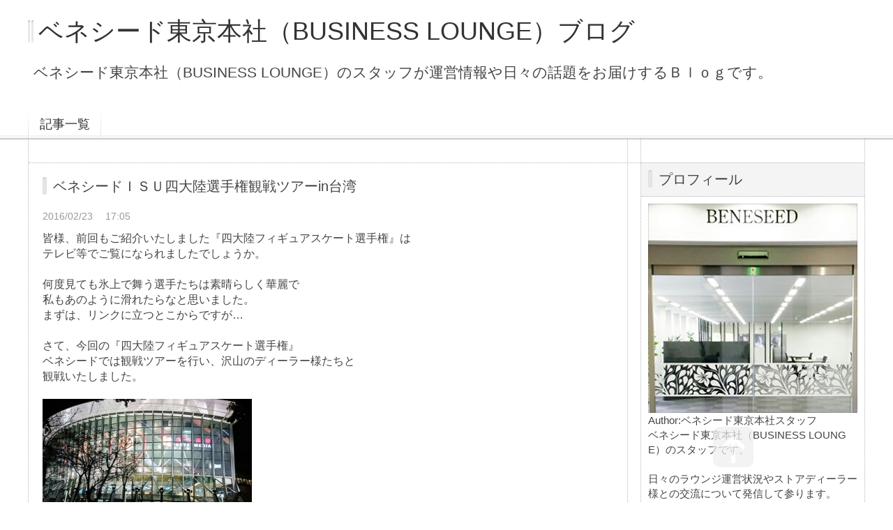

--- FILE ---
content_type: text/html; charset=utf-8
request_url: https://beneseed-tokyosalon.jp/blog-entry-65.html
body_size: 7309
content:
<!DOCTYPE html PUBLIC "-//W3C//DTD XHTML 1.0 Transitional//EN" "http://www.w3.org/TR/xhtml1/DTD/xhtml1-transitional.dtd">
<html xmlns="http://www.w3.org/1999/xhtml" xml:lang="ja" lang="ja">
<head>
	<meta http-equiv="Content-Type" content="text/html; charset=utf-8" />
	<meta http-equiv="Content-Style-Type" content="text/css" />
	<meta http-equiv="Content-Script-Type" content="text/javascript" />
	<meta http-equiv="X-UA-Compatible" content="IE=edge" />
	<meta name="author" content="ベネシード東京本社スタッフ" />
        <meta name="keywords" content="ベネシード,未来貢献,beneseed,ふじおチャンネル,ベネシード東京サロンブログ"/>
	<meta name="description" content="ベネシード東京本社（BUSINESS LOUNGE）のスタッフが運営情報や日々の話題をお届けするＢｌｏｇです。" />
	<title>ベネシードＩＳＵ四大陸選手権観戦ツアーin台湾 - ベネシード東京本社（BUSINESS LOUNGE）ブログ</title>
	<link rel="stylesheet" type="text/css" href="https://blog-imgs-111.fc2.com/b/e/n/beneseedtokyosalon/css/3dfe4.css" media="all" />
	<link rel="alternate" type="application/rss+xml" href="https://beneseed-tokyosalon.jp/?xml" title="RSS" />
	<link rel="top" href="https://beneseed-tokyosalon.jp/" title="Top" />
	<link rel="index" href="https://beneseed-tokyosalon.jp/?all" title="インデックス" />
			<link rel="next" href="https://beneseed-tokyosalon.jp/blog-entry-66.html" title="季節の変わり目ケア" />	<link rel="prev" href="https://beneseed-tokyosalon.jp/blog-entry-64.html" title="四大陸フィギュアスケート選手権開催中" />	<!-- ここ仮読み込み-->
	<script type="text/javascript" src="https://static.fc2.com/js/lib/jquery-1.10.2.min.js"></script>
	<script type="text/javascript" src="https://static.fc2.com/js/lib/jquery.cookie.1.4.1.js"></script>
	<script type="text/javascript">
	
	jQuery.noConflict();
	jQuery(function(){
		
		// デフォルトで表示するレイアウト  glid or list
		var DEFAULT_LAYOUT    = "glid";
		
		// 左カラム(記事)のID
		var LEFT_COLUMN_ID    = "#main_contents";
		
		// 右カラム(メニュー)のID
		var RIGHT_COLUMN_ID   = "#sidemenu";
		
		// クッキーのキー名
		var COOKIE_KEY_NAME   = "template_blog_fc2";
		
		// クッキーのオプション
		// var COOKIE_OPTION  = { expire: 30, domain: "myblog.blog.fc2.com", path: "/" };
		var COOKIE_OPTION     = { expire: 30 };
		
		/** フッタープラグイン配置 **/
		jQuery( "#footer_plg .plg" ).equalbox();
		
		/** トップへ移動 **/
		jQuery( "#toTop" ).hide();
		jQuery( "#pagetop" ).click(function() {
			jQuery("body, html").animate({scrollTop: 0}, 800);
			return false;
		});
		
		// レイアウト切り替えフラグ 連続でレイアウト切り替えを行わせないためのもの
		var layoutFlag = true;
		
		/** 表示切替 **/
		// list表示
		function showListLayout() {
		
			if ( !layoutFlag ) return;
			
			jQuery( LEFT_COLUMN_ID ).css( "height", "" );
			jQuery( RIGHT_COLUMN_ID ).css( "height", "" );
			
			var t = setTimeout(function(){
			
				layoutFlag = false;
				
				jQuery( LEFT_COLUMN_ID )
					.css( "opacity", "0" )
					.show()
					.fadeTo( "slow", 1, function(){ layoutFlag = true; } );
				
				jQuery( ".switch .list a" ).addClass( "selected" );
				jQuery( ".entry" ).addClass( "list_content" );
				
				jQuery( ".switch .grid a" ).removeClass( "selected" );
				jQuery( ".entry" ).removeClass( "grid_content" );
			
				jQuery.cookie( COOKIE_KEY_NAME, "list", COOKIE_OPTION );
				
				equalizeBoxHeight();
				
				clearTimeout(t);
			}, 100);
			
			return false;
		};
		
		// glid表示
		function showGridLayout() {
			
			if (!layoutFlag) return;
			
			jQuery( LEFT_COLUMN_ID ).css( "height", "" );
			jQuery( RIGHT_COLUMN_ID ).css( "height", "" );
			
			var t = setTimeout(function(){
			
				layoutFlag = false;
				
				jQuery( LEFT_COLUMN_ID )
					.css( "opacity", "0" )
					.show()
					.fadeTo( "slow", 1, function(){ layoutFlag = true; } );
				
				jQuery( ".switch .grid a" ).addClass( "selected" );
				jQuery( ".entry" ).addClass( "grid_content" );
				
				jQuery( ".switch .list a" ).removeClass( "selected" );
				jQuery( ".entry" ).removeClass( "list_content" );
			
				jQuery.cookie( COOKIE_KEY_NAME, "glid", COOKIE_OPTION );
				
				equalizeBoxHeight();
				
				clearTimeout(t);
			}, 100);
			
			return false;
		};
		
		jQuery( ".switch .list" ).click( showListLayout );
		jQuery( ".switch .grid" ).click( showGridLayout );
		
		// 左カラムと右カラムの高さを合わせる
		function equalizeBoxHeight() {
			var leftHeight  = jQuery( LEFT_COLUMN_ID ).height();
			var rightHeight = jQuery( RIGHT_COLUMN_ID ).height();
			
			var height = (leftHeight > rightHeight)? leftHeight: rightHeight;
			
			jQuery( LEFT_COLUMN_ID ).height(height + "px");
			jQuery( RIGHT_COLUMN_ID ).height(height + "px");
		};
		
		function initialize() {
			var layout = jQuery.cookie( COOKIE_KEY_NAME );
			if ( !checkCookieValue( layout ) ) {
				layout = DEFAULT_LAYOUT;
			}
			
			if ( "list" == layout ) {
				showListLayout();
			} else if ( "glid" == layout ) {
				showGridLayout();
			} else {
				showGridLayout();
			}
		};
		
		var layoutList = ["glid", "list"];
		function checkCookieValue(str) {
			if ("string" == typeof str) {
				for (var i in layoutList) {
					if (layoutList[i] == str) return true;
				}
			};
			return false;
		};
		
		initialize();
	});
	</script>
	<!-- ここ仮読み込み-->
<!-- Global site tag (gtag.js) - Google Analytics -->
<script async src="https://www.googletagmanager.com/gtag/js?id=UA-48714372-31"></script>
<script>
  window.dataLayer = window.dataLayer || [];
  function gtag(){dataLayer.push(arguments);}
  gtag('js', new Date());

  gtag('config', 'UA-48714372-31');
</script>
<meta property="og:type" content="article">
<meta property="og:url" content="https://beneseed-tokyosalon.jp/blog-entry-65.html">
<meta property="og:title" content="ベネシードＩＳＵ四大陸選手権観戦ツアーin台湾">
<meta property="og:description" content="皆様、前回もご紹介いたしました『四大陸フィギュアスケート選手権』はテレビ等でご覧になられましたでしょうか。何度見ても氷上で舞う選手たちは素晴らしく華麗で私もあのように滑れたらなと思いました。まずは、リンクに立つとこからですが…さて、今回の『四大陸フィギュアスケート選手権』ベネシードでは観戦ツアーを行い、沢山のディーラー様たちと観戦いたしました。大会会場オフィシャルスポンサーとして、上から２番目にベ...">
<meta property="og:image" content="https://blog-imgs-88.fc2.com/b/e/n/beneseedtokyosalon/1456213099978.jpg">
</head>
<body>
<!-- [FC2 Analyzer] //analyzer.fc2.com/  -->
<script language="javascript" src="//analyzer53.fc2.com/ana/processor.php?uid=2516603" type="text/javascript"></script>
<noscript><div align="right"><img src="//analyzer53.fc2.com/ana/icon.php?uid=2516603&ref=&href=&wid=0&hei=0&col=0" /></div></noscript>
<!-- [FC2 Analyzer]  -->

<div id="container">
	<div id="header">
		<h1><a href="https://beneseed-tokyosalon.jp/" accesskey="0" title="ベネシード東京本社（BUSINESS LOUNGE）ブログ">ベネシード東京本社（BUSINESS LOUNGE）ブログ</a></h1>
		<p>ベネシード東京本社（BUSINESS LOUNGE）のスタッフが運営情報や日々の話題をお届けするＢｌｏｇです。</p>
	</div><!-- /header -->
	<div id="headermenu">
		<p class="archives"><a href="https://beneseed-tokyosalon.jp/archives.html">記事一覧</a></p>
											</div>
	<div id="wrap">
		<div id="main">
			<div id="main_contents" style="display: none">
												<div class="content entry grid_content p_area" id="e65">
					<h2 class="entry_header">ベネシードＩＳＵ四大陸選手権観戦ツアーin台湾</h2>
					<ul class="entry_date">
						<li>2016/02/23</li>
						<li>17:05</li>
					</ul>
															<div class="entry_body">
						皆様、前回もご紹介いたしました『四大陸フィギュアスケート選手権』は<br>テレビ等でご覧になられましたでしょうか。<br><br>何度見ても氷上で舞う選手たちは素晴らしく華麗で<br>私もあのように滑れたらなと思いました。<br>まずは、リンクに立つとこからですが…<br><br>さて、今回の『四大陸フィギュアスケート選手権』<br>ベネシードでは観戦ツアーを行い、沢山のディーラー様たちと<br>観戦いたしました。<br><br><a href="http://beneseed-tokyosalon.jp/img/1456213099978.jpg/" target="_blank"><img src="https://blog-imgs-88.fc2.com/b/e/n/beneseedtokyosalon/1456213099978s.jpg" alt="四大陸選手権1" border="0" width="300" height="169" /></a><br>大会会場<br><br><a href="http://beneseed-tokyosalon.jp/img/1456213109800.jpg/" target="_blank"><img src="https://blog-imgs-88.fc2.com/b/e/n/beneseedtokyosalon/1456213109800s.jpg" alt="四大陸選手権2" border="0" width="124" height="300" /></a><br>オフィシャルスポンサーとして、上から２番目にベネシードの名前が出ております。<br><br><a href="http://beneseed-tokyosalon.jp/img/1456213119186.jpg/" target="_blank"><img src="https://blog-imgs-88.fc2.com/b/e/n/beneseedtokyosalon/1456213119186s.jpg" alt="四大陸選手権3" border="0" width="154" height="300" /></a><br>大会ののぼり旗<br><br>今回、ツアーに参加していただいた皆様が楽しんでいただき、<br>そして、無事に帰られてきたことを嬉しく思っております。<br><br><br><br><br>～ ベネシード主催セミナー情報 ～ <br>・2/27(土)マーケットビジネス・ナビゲーション  13：00～14：30<br>・2/27(土)ストアディーラー研修会  15：00～16：00<br>・2/27(土)製品研修会  16：30～17：30<br>※詳細は、ベネシードセミナー開催情報サイトをご確認ください。<br><br><br>株式会社ベネシード（BENESEED)<br><a href="http://www.beneseed.co.jp" target="_blank" title="http://www.beneseed.co.jp">http://www.beneseed.co.jp</a><div class="fc2_footer" style="text-align:left;vertical-align:middle;height:auto;">
<div class="fc2button-clap" data-clap-url="//blogvote.fc2.com/pickup/beneseedtokyosalon/65/clap" id="fc2button-clap-65" style="vertical-align:top;border:none;display:inline;margin-right:2px;">
<script type="text/javascript">
(function(d) {
var img = new Image();
d.getElementById("fc2button-clap-65").appendChild(img);
img.src = '//static.fc2.com/image/clap/number/pink/2.gif';
(function(s) { s.cursor = 'pointer'; s.border = 0; s.verticalAlign = 'top'; s.margin = '0'; s.padding = '0'; })(img.style);
var clap = function() { window.open('//blogvote.fc2.com/pickup/beneseedtokyosalon/65/clap')};
if (img.addEventListener) { img.addEventListener('click', clap, false); } else if (img.attachEvent) { img.attachEvent('onclick', clap); }
})(document);
</script>
</div>

<div class="fc2button-twitter" style="vertical-align:top;border:none;margin-right:2px;display:inline-block;*display:inline;">
<a href="https://twitter.com/share" class="twitter-share-button" data-url="https://beneseed-tokyosalon.jp/blog-entry-65.html" data-text="ベネシードＩＳＵ四大陸選手権観戦ツアーin台湾" data-size="" data-lang="ja">Tweet</a>
<script type="text/javascript" charset="utf-8" src="https://platform.twitter.com/widgets.js"></script>
</div><div class="fc2button-facebook" style="vertical-align:top;border:none;display:inline-block;*display:inline;*margin-right:5px;">
<iframe src="https://www.facebook.com/plugins/like.php?href=https%3A%2F%2Fbeneseed-tokyosalon.jp%2Fblog-entry-65.html&amp;layout=button_count&amp;width=180&amp;share=1&amp;action=like&amp;height=21&amp;locale=ja_JP&amp;appId=" width="180" height="21" style="border:none; overflow:hidden;" scrolling="no" frameborder="0" allowfullscreen="true" allow="autoplay; clipboard-write; encrypted-media; picture-in-picture; web-share"></iframe>
</div>
<div class="fc2button-line" style="vertical-align:top;border:none;margin-right:1em;display:none;">
<div class="line-it-button" data-lang="ja" data-type="share-a" data-url="https://beneseed-tokyosalon.jp/blog-entry-65.html" style="display: none;"></div>
<script src="https://d.line-scdn.net/r/web/social-plugin/js/thirdparty/loader.min.js" async="async" defer="defer"></script>
</div>
</div>
											</div>
					<div class="entry_footer">
						<ul class="entry_state">
														<li><a href="/blog-category-0.html" title="このカテゴリ一覧を見る">カテゴリ:ベネシード</a></li>
																																		</ul>
					</div>
									</div>												
								
								
								<div class="page_navi">
						<a href="https://beneseed-tokyosalon.jp/blog-entry-66.html" title="季節の変わり目ケア" class="prev preventry">季節の変わり目ケア</a>						<a href="https://beneseed-tokyosalon.jp/" title="ホーム" class="home">ホーム</a>
						<a href="https://beneseed-tokyosalon.jp/blog-entry-64.html" title="四大陸フィギュアスケート選手権開催中" class="next nextentry">四大陸フィギュアスケート選手権開催中</a>				</div><!--/page_navi-->
								
								
								
								
								
								
							</div><!--/main_contents-->
		</div><!--/main-->
		
		<div id="sidemenu">
						
			<div class="sidemenu_content plg">
				<h3 class="plg_header" style="text-align:left">プロフィール</h3>
								<div class="plg_body" style="text-align:left"><p class="plugin-myimage" style="text-align:left">
<img src="https://blog-imgs-91.fc2.com/b/e/n/beneseedtokyosalon/blog-tokyo.jpg" alt="ベネシード東京本社スタッフ">
</p>
<p style="text-align:left">
Author:ベネシード東京本社スタッフ<br>
ベネシード東京本社（BUSINESS LOUNGE）のスタッフです。<br><br>日々のラウンジ運営状況やストアディーラー様との交流について発信して参ります。<br>ストアディーラーの皆様、並びにディーラー契約をご検討されている事業者様がよりお気軽にラウンジにお越し頂けるように務めて参ります。</p></div>
							</div>
			
			<div class="sidemenu_content plg">
				<h3 class="plg_header" style="text-align:left">最新記事</h3>
								<div class="plg_body" style="text-align:left"><ul>
<li style="text-align:left">
<a href="https://beneseed-tokyosalon.jp/blog-entry-108.html" title="今年もお世話になりました。">今年もお世話になりました。 (12/26)</a>
</li><li style="text-align:left">
<a href="https://beneseed-tokyosalon.jp/blog-entry-107.html" title="紫外線の季節がやってきました！！">紫外線の季節がやってきました！！ (06/02)</a>
</li><li style="text-align:left">
<a href="https://beneseed-tokyosalon.jp/blog-entry-106.html" title="春の気配…">春の気配… (03/07)</a>
</li><li style="text-align:left">
<a href="https://beneseed-tokyosalon.jp/blog-entry-105.html" title="謹賀新年">謹賀新年 (01/17)</a>
</li><li style="text-align:left">
<a href="https://beneseed-tokyosalon.jp/blog-entry-104.html" title="グレーヌ・ポーシリーズの香り">グレーヌ・ポーシリーズの香り (11/02)</a>
</li><li style="text-align:left">
<a href="https://beneseed-tokyosalon.jp/blog-entry-103.html" title="グレーヌ・ポー　フェイシャルマスク">グレーヌ・ポー　フェイシャルマスク (10/06)</a>
</li><li style="text-align:left">
<a href="https://beneseed-tokyosalon.jp/blog-entry-98.html" title="手のエイジングケア">手のエイジングケア (09/08)</a>
</li><li style="text-align:left">
<a href="https://beneseed-tokyosalon.jp/blog-entry-101.html" title="夏の紫外線対策">夏の紫外線対策 (08/25)</a>
</li><li style="text-align:left">
<a href="https://beneseed-tokyosalon.jp/blog-entry-102.html" title="夏はコレでしょ！！">夏はコレでしょ！！ (08/11)</a>
</li><li style="text-align:left">
<a href="https://beneseed-tokyosalon.jp/blog-entry-100.html" title="スパークリングジュリエット">スパークリングジュリエット (07/28)</a>
</li><li style="text-align:left">
<a href="https://beneseed-tokyosalon.jp/blog-entry-99.html" title="23日は乳酸菌の日！！">23日は乳酸菌の日！！ (07/15)</a>
</li></ul></div>
							</div>
			
			<div class="sidemenu_content plg">
				<h3 class="plg_header" style="text-align:left">リンク</h3>
								<div class="plg_body" style="text-align:left"><ul>
<li style="text-align:left"><a href="https://beneseed.co.jp" title="ベネシード　公式サイト" target="_blank">ベネシード　公式サイト</a></li><li style="text-align:left"><a href="https://ads.beneseed.co.jp" title="ベネシード　ビジネスサイト" target="_blank">ベネシード　ビジネスサイト</a></li><li style="text-align:left"><a href="https://www.instagram.com/beneseed_ads/" title="Instagram（ベネシードステージ報告）" target="_blank">Instagram（ベネシードステージ報告）</a></li><li style="text-align:left"><a href="https://www.instagram.com/beneseed.salon/" title="Instagram（ベネシードサロン）" target="_blank">Instagram（ベネシードサロン）</a></li><li style="text-align:left"><a href="https://beneseed-judo.com" title="ベネシード柔道部" target="_blank">ベネシード柔道部</a></li><li style="text-align:left"><a href="https://benechan.shop" title="ベネちゃんSHOP" target="_blank">ベネちゃんSHOP</a></li><li style="text-align:left"><a href="https://beneseed-bcc.com" title="ベネシードカルチャークラブ" target="_blank">ベネシードカルチャークラブ</a></li><li style="text-align:left"><a href="https://beneseed.club" title="ベネシードクラブ" target="_blank">ベネシードクラブ</a></li><li style="text-align:left"><a href="https://www.facebook.com/beneseed.jp" title="ベネシードFacebook" target="_blank">ベネシードFacebook</a></li><li style="text-align:left"><a href="https://www.youtube.com/channel/UCpMdOmkuXhlsdrmCLk6jXaw" title="ベネシードYouTube公式チャンネル" target="_blank">ベネシードYouTube公式チャンネル</a></li><li style="text-align:left"><a href="https://grainepeau.jp/" title="グレーヌ・ポー" target="_blank">グレーヌ・ポー</a></li><li style="text-align:left"><a href="https://grainecouleur.jp/" title="グレーヌ クルール" target="_blank">グレーヌ クルール</a></li><li style="text-align:left"><a href="https://doux-instant.jp/" title="ドゥ アンスタン" target="_blank">ドゥ アンスタン</a></li><li style="text-align:left"><a href="https://doux-soleil.jp/" title="ドゥ・ソレイユ" target="_blank">ドゥ・ソレイユ</a></li><li style="text-align:left"><a href="https://doux-semailles.jp/" title="ドゥ・スマイユ" target="_blank">ドゥ・スマイユ</a></li><li style="text-align:left"><a href="https://doux-rivage.jp" title="ドゥ リヴァージュ" target="_blank">ドゥ リヴァージュ</a></li><li style="text-align:left"><a href="https://cassisdrink.jp/" title="ジュリエット" target="_blank">ジュリエット</a></li><li style="text-align:left"><a href="https://hepara.jp/" title="ヘパーラ・フレッシュ（ドリンク）" target="_blank">ヘパーラ・フレッシュ（ドリンク）</a></li><li style="text-align:left"><a href="https://bene-supple.jp/" title="ベネシードサプリ" target="_blank">ベネシードサプリ</a></li><li style="text-align:left"><a href="https://hydroace.jp/" title="ハイドロエース" target="_blank">ハイドロエース</a></li><li style="text-align:left"><a href="https://beneseed-staff.jp/" title="■BLOG（スタッフ）" target="_blank">■BLOG（スタッフ）</a></li><li style="text-align:left"><a href="https://beneseed-product.jp/" title="■BLOG（製品情報）" target="_blank">■BLOG（製品情報）</a></li><li style="text-align:left"><a href="https://beneseed-osakasalon.jp/" title="■BLOG（大阪BUSINESS LOUNGE）" target="_blank">■BLOG（大阪BUSINESS LOUNGE）</a></li><li><a href="./?admin">管理画面</a></li>
</ul></div>
				<div class="plg_footer" style="text-align:left"><a href="javascript:window.location.replace('https://blog.fc2.com/?linkid=beneseedtokyosalon');">このブログをリンクに追加する</a></div>			</div>
			
			<div class="sidemenu_content plg">
				<h3 class="plg_header" style="text-align:left">カテゴリ</h3>
								<div class="plg_body" style="text-align:left"><div>
<div style="text-align:left">
<a href="https://beneseed-tokyosalon.jp/blog-category-21.html" title="未来貢献">未来貢献 (0)</a>
</div><div style="text-align:left">
<a href="https://beneseed-tokyosalon.jp/blog-category-0.html" title="ベネシード">ベネシード (48)</a>
</div><div style="text-align:left">
<a href="https://beneseed-tokyosalon.jp/blog-category-1.html" title="BENESEED">BENESEED (0)</a>
</div><div style="text-align:left">
<a href="https://beneseed-tokyosalon.jp/blog-category-2.html" title="ストアディーラー">ストアディーラー (0)</a>
</div><div style="text-align:left">
<a href="https://beneseed-tokyosalon.jp/blog-category-3.html" title="グレーヌ・ポー">グレーヌ・ポー (2)</a>
</div><div style="text-align:left">
<a href="https://beneseed-tokyosalon.jp/blog-category-5.html" title="グレーヌ クルール">グレーヌ クルール (1)</a>
</div><div style="text-align:left">
<a href="https://beneseed-tokyosalon.jp/blog-category-6.html" title="ドゥ・ソレイユ">ドゥ・ソレイユ (3)</a>
</div><div style="text-align:left">
<a href="https://beneseed-tokyosalon.jp/blog-category-15.html" title="ドゥ・スマイユ">ドゥ・スマイユ (1)</a>
</div><div style="text-align:left">
<a href="https://beneseed-tokyosalon.jp/blog-category-7.html" title="ヘパーラゴールド・（ドリンク）">ヘパーラゴールド・（ドリンク） (1)</a>
</div><div style="text-align:left">
<a href="https://beneseed-tokyosalon.jp/blog-category-8.html" title="ジュリエット">ジュリエット (5)</a>
</div><div style="text-align:left">
<a href="https://beneseed-tokyosalon.jp/blog-category-9.html" title="ビューティーシードドリンク">ビューティーシードドリンク (1)</a>
</div><div style="text-align:left">
<a href="https://beneseed-tokyosalon.jp/blog-category-10.html" title="アクティブシード・ワン">アクティブシード・ワン (1)</a>
</div><div style="text-align:left">
<a href="https://beneseed-tokyosalon.jp/blog-category-12.html" title="新製品情報">新製品情報 (2)</a>
</div><div style="text-align:left">
<a href="https://beneseed-tokyosalon.jp/blog-category-14.html" title="東京本社サロン">東京本社サロン (34)</a>
</div><div style="text-align:left">
<a href="https://beneseed-tokyosalon.jp/blog-category-16.html" title="ドゥ アンスタン">ドゥ アンスタン (1)</a>
</div><div style="text-align:left">
<a href="https://beneseed-tokyosalon.jp/blog-category-17.html" title="LGK-25 チュアブル">LGK-25 チュアブル (1)</a>
</div><div style="text-align:left">
<a href="https://beneseed-tokyosalon.jp/blog-category-18.html" title="ドゥ　リヴァージュ">ドゥ　リヴァージュ (1)</a>
</div></div></div>
							</div>
			
			<div class="sidemenu_content plg">
				<h3 class="plg_header" style="text-align:left">公式Twitter</h3>
								<div class="plg_body" style="text-align:left"><div class="plugin-freearea" style="text-align:left">
  <a class="twitter-timeline" href="https://twitter.com/beneseedjp" data-widget-id="509964418730323968">@beneseedjp からのツイート</a>
<script>!function(d,s,id){var js,fjs=d.getElementsByTagName(s)[0],p=/^http:/.test(d.location)?'http':'https';if(!d.getElementById(id)){js=d.createElement(s);js.id=id;js.src=p+"://platform.twitter.com/widgets.js";fjs.parentNode.insertBefore(js,fjs);}}(document,"script","twitter-wjs");</script>
</div></div>
							</div>
			
			<div class="sidemenu_content plg">
				<h3 class="plg_header" style="text-align:left">月別アーカイブ</h3>
								<div class="plg_body" style="text-align:left"><ul>
<li style="text-align:left">
<a href="https://beneseed-tokyosalon.jp/blog-date-202212.html" title="2022/12">2022/12 (1)</a>
</li><li style="text-align:left">
<a href="https://beneseed-tokyosalon.jp/blog-date-202206.html" title="2022/06">2022/06 (1)</a>
</li><li style="text-align:left">
<a href="https://beneseed-tokyosalon.jp/blog-date-202203.html" title="2022/03">2022/03 (1)</a>
</li><li style="text-align:left">
<a href="https://beneseed-tokyosalon.jp/blog-date-202201.html" title="2022/01">2022/01 (1)</a>
</li><li style="text-align:left">
<a href="https://beneseed-tokyosalon.jp/blog-date-202111.html" title="2021/11">2021/11 (1)</a>
</li><li style="text-align:left">
<a href="https://beneseed-tokyosalon.jp/blog-date-202110.html" title="2021/10">2021/10 (1)</a>
</li><li style="text-align:left">
<a href="https://beneseed-tokyosalon.jp/blog-date-202109.html" title="2021/09">2021/09 (1)</a>
</li><li style="text-align:left">
<a href="https://beneseed-tokyosalon.jp/blog-date-202108.html" title="2021/08">2021/08 (2)</a>
</li><li style="text-align:left">
<a href="https://beneseed-tokyosalon.jp/blog-date-202107.html" title="2021/07">2021/07 (2)</a>
</li><li style="text-align:left">
<a href="https://beneseed-tokyosalon.jp/blog-date-202104.html" title="2021/04">2021/04 (2)</a>
</li><li style="text-align:left">
<a href="https://beneseed-tokyosalon.jp/blog-date-202103.html" title="2021/03">2021/03 (1)</a>
</li><li style="text-align:left">
<a href="https://beneseed-tokyosalon.jp/blog-date-202008.html" title="2020/08">2020/08 (2)</a>
</li><li style="text-align:left">
<a href="https://beneseed-tokyosalon.jp/blog-date-202007.html" title="2020/07">2020/07 (2)</a>
</li><li style="text-align:left">
<a href="https://beneseed-tokyosalon.jp/blog-date-202006.html" title="2020/06">2020/06 (2)</a>
</li><li style="text-align:left">
<a href="https://beneseed-tokyosalon.jp/blog-date-202005.html" title="2020/05">2020/05 (2)</a>
</li><li style="text-align:left">
<a href="https://beneseed-tokyosalon.jp/blog-date-202004.html" title="2020/04">2020/04 (4)</a>
</li><li style="text-align:left">
<a href="https://beneseed-tokyosalon.jp/blog-date-201902.html" title="2019/02">2019/02 (1)</a>
</li><li style="text-align:left">
<a href="https://beneseed-tokyosalon.jp/blog-date-201901.html" title="2019/01">2019/01 (1)</a>
</li><li style="text-align:left">
<a href="https://beneseed-tokyosalon.jp/blog-date-201812.html" title="2018/12">2018/12 (1)</a>
</li><li style="text-align:left">
<a href="https://beneseed-tokyosalon.jp/blog-date-201808.html" title="2018/08">2018/08 (1)</a>
</li><li style="text-align:left">
<a href="https://beneseed-tokyosalon.jp/blog-date-201806.html" title="2018/06">2018/06 (3)</a>
</li><li style="text-align:left">
<a href="https://beneseed-tokyosalon.jp/blog-date-201804.html" title="2018/04">2018/04 (2)</a>
</li><li style="text-align:left">
<a href="https://beneseed-tokyosalon.jp/blog-date-201803.html" title="2018/03">2018/03 (1)</a>
</li><li style="text-align:left">
<a href="https://beneseed-tokyosalon.jp/blog-date-201606.html" title="2016/06">2016/06 (1)</a>
</li><li style="text-align:left">
<a href="https://beneseed-tokyosalon.jp/blog-date-201604.html" title="2016/04">2016/04 (2)</a>
</li><li style="text-align:left">
<a href="https://beneseed-tokyosalon.jp/blog-date-201603.html" title="2016/03">2016/03 (1)</a>
</li><li style="text-align:left">
<a href="https://beneseed-tokyosalon.jp/blog-date-201602.html" title="2016/02">2016/02 (3)</a>
</li><li style="text-align:left">
<a href="https://beneseed-tokyosalon.jp/blog-date-201601.html" title="2016/01">2016/01 (3)</a>
</li><li style="text-align:left">
<a href="https://beneseed-tokyosalon.jp/blog-date-201512.html" title="2015/12">2015/12 (3)</a>
</li><li style="text-align:left">
<a href="https://beneseed-tokyosalon.jp/blog-date-201511.html" title="2015/11">2015/11 (3)</a>
</li><li style="text-align:left">
<a href="https://beneseed-tokyosalon.jp/blog-date-201510.html" title="2015/10">2015/10 (2)</a>
</li><li style="text-align:left">
<a href="https://beneseed-tokyosalon.jp/blog-date-201509.html" title="2015/09">2015/09 (3)</a>
</li><li style="text-align:left">
<a href="https://beneseed-tokyosalon.jp/blog-date-201508.html" title="2015/08">2015/08 (4)</a>
</li><li style="text-align:left">
<a href="https://beneseed-tokyosalon.jp/blog-date-201507.html" title="2015/07">2015/07 (5)</a>
</li><li style="text-align:left">
<a href="https://beneseed-tokyosalon.jp/blog-date-201506.html" title="2015/06">2015/06 (5)</a>
</li><li style="text-align:left">
<a href="https://beneseed-tokyosalon.jp/blog-date-201505.html" title="2015/05">2015/05 (4)</a>
</li><li style="text-align:left">
<a href="https://beneseed-tokyosalon.jp/blog-date-201504.html" title="2015/04">2015/04 (4)</a>
</li><li style="text-align:left">
<a href="https://beneseed-tokyosalon.jp/blog-date-201503.html" title="2015/03">2015/03 (5)</a>
</li><li style="text-align:left">
<a href="https://beneseed-tokyosalon.jp/blog-date-201502.html" title="2015/02">2015/02 (4)</a>
</li><li style="text-align:left">
<a href="https://beneseed-tokyosalon.jp/blog-date-201501.html" title="2015/01">2015/01 (4)</a>
</li><li style="text-align:left">
<a href="https://beneseed-tokyosalon.jp/blog-date-201412.html" title="2014/12">2014/12 (4)</a>
</li><li style="text-align:left">
<a href="https://beneseed-tokyosalon.jp/blog-date-201411.html" title="2014/11">2014/11 (4)</a>
</li><li style="text-align:left">
<a href="https://beneseed-tokyosalon.jp/blog-date-201410.html" title="2014/10">2014/10 (2)</a>
</li></ul></div>
							</div>
			
			<div class="sidemenu_content plg">
				<h3 class="plg_header" style="text-align:left">最新コメント</h3>
								<div class="plg_body" style="text-align:left"><ul>
</ul></div>
							</div>
			
					</div><!--/sidemenu-->
		
		<div id="pagetop"><a href="#container" title="このページのトップへ">このページのトップへ</a></div>
	</div>
	<div id="footer">
				<div id="footer_plg">
			
			<div class="footer_content plg">
				<h3 class="plg_header" style="text-align:left">検索フォーム</h3>
								<div class="plg_body" style="text-align:left"><form action="https://beneseed-tokyosalon.jp/blog-entry-65.html" method="get">
<p class="plugin-search" style="text-align:left">
<input type="text" size="20" name="q" value="" maxlength="200"><br>
<input type="submit" value=" 検索 ">
</p>
</form></div>
							</div>
			
			<div class="footer_content plg">
				<h3 class="plg_header" style="text-align:left">RSSリンクの表示</h3>
								<div class="plg_body" style="text-align:left"><ul>
<li style="text-align:left"><a href="https://beneseed-tokyosalon.jp/?xml">最近記事のRSS</a></li>
<li style="text-align:left"><a href="https://beneseed-tokyosalon.jp/?xml&comment">最新コメントのRSS</a></li>
</ul></div>
							</div>
			
			<div class="footer_content plg">
				<h3 class="plg_header" style="text-align:left">ブロとも申請フォーム</h3>
								<div class="plg_body" style="text-align:left"><p class="plugin-friends" style="text-align:left"><a href="https://beneseed-tokyosalon.jp/?mode=friends">この人とブロともになる</a></p></div>
							</div>
			
			<div class="footer_content plg">
				<h3 class="plg_header" style="text-align:left">ＱＲコード</h3>
								<div class="plg_body" style="text-align:left"><div class="plugin-qrcode" style="text-align:left"><img src="https://blog-imgs-66.fc2.com/b/e/n/beneseedtokyosalon/4456b0c82.jpg" alt="QR"></div></div>
							</div>
			
		</div>
				<div id="footer_inner">
			<p class="powered">Powered by <a href="https://blog.fc2.com/" title="FC2ブログ">FC2ブログ</a></p>
			<!--Don't delete--><p class="ad"><!-- genre:22 --><!-- sub_genre:359 --><!-- sp_banner:1 --><!-- passive:0 --><!-- lang:ja --><!-- HeadBar:0 --><!-- VT:blog --><!-- nad:1 --> </p>
			<p class="copyright">Copyright &copy; ベネシード東京本社（BUSINESS LOUNGE）ブログ All Rights Reserved.</p>
		</div><!-- /footer_inner -->
	</div>
</div>
<script type="text/javascript" src="https://static.fc2.com/share/blog_template/equalbox.js"></script>
<script type="text/javascript" charset="utf-8" src="https://admin.blog.fc2.com/dctanalyzer.php" defer></script>
<script type="text/javascript" charset="utf-8" src="//static.fc2.com/comment.js" defer></script>
<script type="text/javascript" src="//static.fc2.com/js/blog/blog_res.js" defer></script>
</body>
</html>